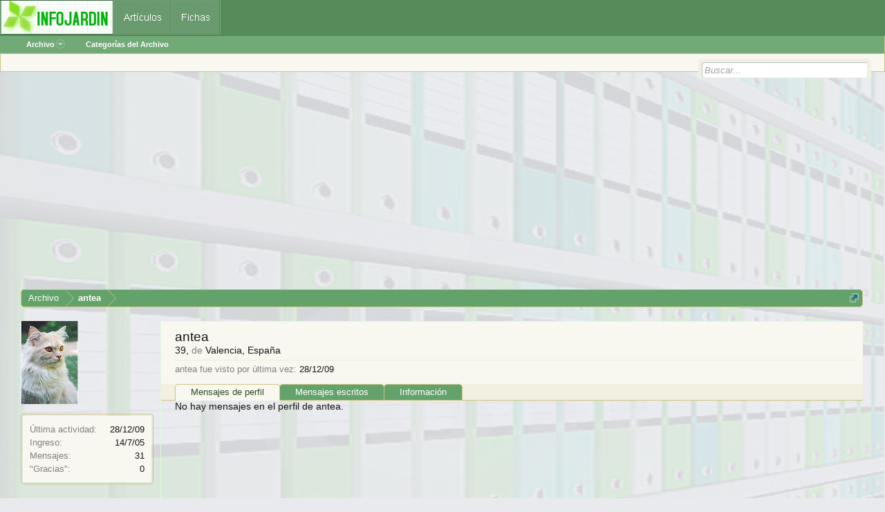

--- FILE ---
content_type: text/html; charset=utf-8
request_url: https://www.google.com/recaptcha/api2/aframe
body_size: 268
content:
<!DOCTYPE HTML><html><head><meta http-equiv="content-type" content="text/html; charset=UTF-8"></head><body><script nonce="SoiRZQAY0MXW0bDJtqRQ6Q">/** Anti-fraud and anti-abuse applications only. See google.com/recaptcha */ try{var clients={'sodar':'https://pagead2.googlesyndication.com/pagead/sodar?'};window.addEventListener("message",function(a){try{if(a.source===window.parent){var b=JSON.parse(a.data);var c=clients[b['id']];if(c){var d=document.createElement('img');d.src=c+b['params']+'&rc='+(localStorage.getItem("rc::a")?sessionStorage.getItem("rc::b"):"");window.document.body.appendChild(d);sessionStorage.setItem("rc::e",parseInt(sessionStorage.getItem("rc::e")||0)+1);localStorage.setItem("rc::h",'1762298769698');}}}catch(b){}});window.parent.postMessage("_grecaptcha_ready", "*");}catch(b){}</script></body></html>

--- FILE ---
content_type: application/javascript; charset=utf-8
request_url: https://fundingchoicesmessages.google.com/f/AGSKWxVVtoE0IHydSgPMcihj2sWHYu9UNxd_rHGyo0nvhIhAdqCO0PI2a02K3skK9FPbyITI7XPxoTfS2_JuvFrWduN5ljRI75jqoUmdvCVWdGtHmLPPhNyn_5Ww4rLBjbl1A81sc54919C1YrPVjyFhg6EIMOJ5VWTJ_0J6VodzR3dgRtYY-CwJwAnHUshO/_/admeta./t-ads..co/ads//driveragentad2.-advert.jpg?
body_size: -1282
content:
window['6a379db5-ed27-458e-9bd5-836b2fc9e87f'] = true;